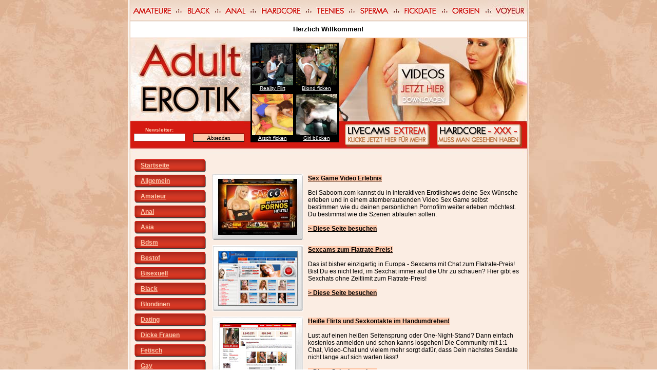

--- FILE ---
content_type: text/html; charset=utf-8
request_url: http://adultwebmaster-cash.com/
body_size: 743
content:
<!DOCTYPE html PUBLIC "-//W3C//DTD XHTML 1.0 STRICT//EN" "DTD/xhtml1-strict.dtd">
<html>
<head>
	<title></title>
		
		 <script type="text/javascript">
	 
	  window.onbeforeunload = function() {
	   document.getElementById('mainframe').src = 'about:blank';
	  };
	  
	 </script>
</head>
<frameset rows="*,1" border=0 marginheight=0px marginwidth=0px frameborder=no framespacing=0>
	<frame name="mainframe" id="mainframe" src="http://promotion.partnercash.de/wmlayouts/gsb/1/" scrolling="auto" />

<noframes>


</noframes>

</frameset>
</html>
<!-- We need to reach 512 Bytes. \o/ We need to reach 512 Bytes. \o/ We need to reach 512 Bytes. -->
<!-- We need to reach 512 Bytes. \o/ We need to reach 512 Bytes. \o/ We need to reach 512 Bytes. -->

--- FILE ---
content_type: text/html
request_url: http://promotion.partnercash.de/wmlayouts/gsb/1/
body_size: 3498
content:
<head>
<TITLE>..:: Herzlich Willkommen! ::..  gigant sexpartys bikini collegeteensbilder bikini models anal Photo Modelle heisse sexparty sexparty babes bikini housewife lesben teengirls collegeteens paar</TITLE>
<META HTTP-EQUIV="Content-Type" CONTENT="text/html; charset=iso-8859-1">
<META NAME="Title" CONTENT="bikini bitch bikini page, biker wife, blowjob movies, natursexpartys, hardcoreschlampen, erotikcollegeteens, hardcoreschlampen, bikini chicks, bikini hardcore sex, anal hompage s">
<META NAME="Revisit-After" CONTENT="3 days">
<META NAME="Keywords" CONTENT="bikini bitch bikini page, biker wife, blowjob movies, natursexpartys, hardcoreschlampen, erotikcollegeteens, hardcoreschlampen, bikini chicks, bikini hardcore sex, anal hompage s">
<META NAME="Description" CONTENT="bikini bitch bikini page, biker wife, blowjob movies, natursexpartys, hardcoreschlampen, erotikcollegeteens, hardcoreschlampen, bikini chicks, bikini hardcore sex, anal hompage s">
<meta name="distribution" content="global">
<META NAME="Abstract" CONTENT="bikini bitch bikini page, biker wife, blowjob movies, natursexpartys, hardcoreschlampen, erotikcollegeteens, hardcoreschlampen, bikini chicks, bikini hardcore sex, anal hompage s">
<META NAME="Robots" CONTENT="INDEX,FOLLOW">
<META NAME="Language" CONTENT="deutsch, de">
<META HTTP-EQUIV="expires" CONTENT="0">
<META HTTP-EQUIV="pragma" CONTENT="NO-CACHE">
<META HTTP-EQUIV="cache-control" CONTENT="NO-CACHE">
<META HTTP-EQUIV="expires" CONTENT="0">
<META NAME="page-topic" Content="Sex,Erotik,Adult">
<META NAME="page-type" Content="Information,Bild,Foto">
<META NAME="audience" Content="Erwachsene,Adult">
<meta http-equiv="Content-Type" content="text/html; charset=iso-8859-1">
<link href="bilder/style.css" rel="stylesheet" type="text/css">
</head>
<body>
<table width="780" border="0" align="center" cellpadding="0" cellspacing="0">
  <tr>
    <td width="781" height="301" align="center" background="bilder/hg_mitte.gif"><table id="Tabelle_01" width="781" height="301" border="0" cellpadding="0" cellspacing="0">
      <tr>
        <td width="98" height="40"><a href="http://www.amateurseite.com/index.php?wm=&pr=&ag=392&lg=de&py=13&sc=1&dp=1&ts=gsb" target="_blank"><img src="bilder/header_01.gif" alt="Amateur" width="98" height="40" border="0"></a></td>
        <td width="76"><a href="http://www.blackdickmonster.com/index.php?wm=&pr=&ag=388&lg=de&py=13&sc=1&dp=1&ts=gsb" target="_blank"><img src="bilder/header_02.gif" alt="Black" width="76" height="40" border="0"></a></td>
        <td colspan="2"><a href="http://www.analpornoarchiv.com/index.php?wm=&pr=&ag=352&lg=de&py=13&sc=1&dp=1&ts=gsb" target="_blank"><img src="bilder/header_03.gif" alt="Anal" width="69" height="40" border="0"></a></td>
        <td width="108"><a href="http://www.ondemandhardcore.com/index.php?wm=&pr=&ag=293&lg=de&py=13&sc=1&dp=1&ts=gsb" target="_blank"><img src="bilder/header_04.gif" alt="Hardcore" width="108" height="40" border="0"></a></td>
        <td colspan="2"><a href="http://www.teenpornflat.com/index.php?wm=&pr=&ag=363&lg=de&py=13&sc=1&dp=1&ts=gsb" target="_blank"><img src="bilder/header_05.gif" alt="Teenies" width="84" height="40" border="0"></a></td>
        <td width="87"><a href="http://www.spermadusche.com/index.php?wm=&pr=&ag=100&lg=de&py=13&sc=1&dp=1&ts=gsb" target="_blank"><img src="bilder/header_06.gif" alt="Sperma" width="87" height="40" border="0"></a></td>
        <td colspan="2"><a href="http://www.deinfickdate.com/index.php?wm=&pr=&ag=300&lg=de&py=13&sc=1&dp=1&ts=gsb" target="_blank"><img src="bilder/header_07.gif" alt="Fickdate" width="94" height="40" border="0"></a></td>
        <td width="84"><a href="http://www.extremepornovideos.com/index.php?wm=&pr=&ag=212&lg=de&py=13&sc=1&dp=1&ts=gsb" target="_blank"><img src="bilder/header_08.gif" alt="Orgien" width="84" height="40" border="0"></a></td>
        <td width="80"><a href="http://www.publicpornsluts.com/index.php?wm=&pr=&ag=335&lg=de&py=13&sc=1&dp=1&ts=gsb" target="_blank"><img src="bilder/header_09.jpg" alt="Voyeur" width="80" height="40" border="0"></a></td>
        <td width="1"><img src="bilder/spacer.gif" width="1" height="40" alt=""></td>
      </tr>
      <tr>
        <td height="33" colspan="12" align="center" background="bilder/header_10.gif" class="title">Herzlich Willkommen!</td>
        <td><img src="bilder/spacer.gif" width="1" height="33" alt=""></td>
      </tr>
      <tr>
        <td colspan="3" rowspan="2"><a href="http://www.club19.de/index.php?wm=&pr=&ag=6&lg=de&py=13&sc=1&dp=1&ts=gsb" target="_blank"><img src="bilder/header_11.jpg" alt="" width="226" height="163" border="0"></a></td>
        <td height="1" colspan="9"><img src="bilder/header_12.jpg" width="554" height="1" alt=""></td>
        <td><img src="bilder/spacer.gif" width="1" height="1" alt=""></td>
      </tr>
      <tr>
        <td colspan="3" rowspan="3" align="center" background="bilder/header_13.jpg"> <!--Partnercash ImageBlockAd Start --><SCRIPT LANGUAGE="JAVASCRIPT" SRC="http://promotion.partnercash.de/rotads/imageblockads.php?sc=32&wm=&pr=&ds=-1&format=80x80&ab=2&nrc=2&nrr=2&fontcolor=FFFFFF&fontsize=10&tbbackcolor=000000&bdwidth=0&imbdwidth=0&impadding=3&imbackcolor=000000&imbdcolor=FFFFFF&bdcolor=FFFFFF&tbpadding=0&bdstyle=solid"></SCRIPT><!--Partnercash ImageBlockAd Ende--></td>
        <td colspan="3" rowspan="2"><a href="http://www.happyvideocollection.com/index.php?wm=&pr=&ag=434&lg=de&py=13&sc=1&dp=1&ts=gsb" target="_blank"><img src="bilder/header_14.jpg" alt="Downloadmanager" width="171" height="168" border="0"></a></td>
        <td colspan="3" rowspan="2"><a href="http://www.happyvideocollection.com/index.php?wm=&pr=&ag=434&lg=de&py=13&sc=1&dp=1&ts=gsb" target="_blank"><img src="bilder/header_15.jpg" alt="Downloadmanager" width="187" height="168" border="0"></a></td>
        <td height="162"><img src="bilder/spacer.gif" width="1" height="162" alt=""></td>
      </tr>
      <tr>
        <td colspan="3" rowspan="2" align="right" background="bilder/header_16.gif"><table width="220" height="25" border="0" align="right" cellpadding="0" cellspacing="0">
          <tr>
            <td align="center" valign="middle"><span class="Stil1">Newsletter:</span></td>
            <td align="right" valign="middle"> </td>
          </tr>
          <tr>
            <form action="http://www.newsletterabo.com/mailinglist/entry.php?action=add" method="post" name="" target="_blank">
              <td align="center" valign="middle"><div>
                  <INPUT TYPE="hidden" NAME="what" VALUE="sub">
                  <INPUT TYPE="hidden" NAME="listID" VALUE="1">
                  <INPUT TYPE="hidden" NAME="wmID" VALUE="8619">
                  <INPUT NAME="email" TYPE="text" class="inputstyle">
              </div></td>
              <td align="right" valign="middle"><input name="Submit2" type="submit" class="bm" value="Absenden"></td>
            </form>
          </tr>
        </table></td>
        <td height="6"><img src="bilder/spacer.gif" width="1" height="6" alt=""></td>
      </tr>
      <tr>
        <td height="45" colspan="3"><a href="http://www.camflatrate.com/index.php?wm=&pr=&ag=193&lg=de&py=3&sc=1&dp=1&ts=gsb" target="_blank"><img src="bilder/header_17.gif" alt="Livecams" width="171" height="45" border="0"></a></td>
        <td colspan="3"><a href="http://www.maximumperversumcollection.com/index.php?wm=&pr=&ag=438&lg=de&py=13&sc=1&dp=1&ts=gsb" target="_blank"><img src="bilder/header_18.gif" alt="Hardcore" width="187" height="45" border="0"></a></td>
        <td><img src="bilder/spacer.gif" width="1" height="45" alt=""></td>
      </tr>
      <tr>
        <td height="13" colspan="12"><img src="bilder/header_19.jpg" width="780" height="13" alt=""></td>
        <td><img src="bilder/spacer.gif" width="1" height="13" alt=""></td>
      </tr>
      <tr>
        <td height="1"><img src="bilder/spacer.gif" width="98" height="1" alt=""></td>
        <td><img src="bilder/spacer.gif" width="76" height="1" alt=""></td>
        <td width="52"><img src="bilder/spacer.gif" width="52" height="1" alt=""></td>
        <td width="17"><img src="bilder/spacer.gif" width="17" height="1" alt=""></td>
        <td><img src="bilder/spacer.gif" width="108" height="1" alt=""></td>
        <td width="71"><img src="bilder/spacer.gif" width="71" height="1" alt=""></td>
        <td width="13"><img src="bilder/spacer.gif" width="13" height="1" alt=""></td>
        <td><img src="bilder/spacer.gif" width="87" height="1" alt=""></td>
        <td width="71"><img src="bilder/spacer.gif" width="71" height="1" alt=""></td>
        <td width="23"><img src="bilder/spacer.gif" width="23" height="1" alt=""></td>
        <td><img src="bilder/spacer.gif" width="84" height="1" alt=""></td>
        <td><img src="bilder/spacer.gif" width="80" height="1" alt=""></td>
        <td></td>
      </tr>
    </table></td>
  </tr>
  <tr>
    <td width="781" align="center" valign="top" background="bilder/hg_mitte.gif"><table width="770"  border="0" align="center" cellpadding="1" cellspacing="1">
      <tr>
        <td width="99%" align="left" style="padding-left:0px" name="blowjob gallery lesben girl lesben teen fucking naked sexpartys sexparty brust jung sexparty bikini jobs blowjob privat teen blowjob lesben teen pic"><table class='maintable' name='maintable' width='100%'><script type="text/javascript" src="http://www.naguck.com/swfobject.js"></script><tr name='mainrow' class='mainrow'><td name='mainmenutd' class='mainmenutd' valign='top'><table name='menutable' class='menutable'><tr name='menurow' class='menurow'><td name='menutd' class='menutd'><a href='index.php?wm=&pr=&domaintitle=' class='menu'>Startseite</a></td></tr><tr name='menurow' class='menurow'><td name='menutd' class='menutd'><a href='allgemein.php?wm=&pr=&domaintitle=' class='menu'>Allgemein</a></td></tr><tr name='menurow' class='menurow'><td name='menutd' class='menutd'><a href='amateur.php?wm=&pr=&domaintitle=' class='menu'>Amateur</a></td></tr><tr name='menurow' class='menurow'><td name='menutd' class='menutd'><a href='anal.php?wm=&pr=&domaintitle=' class='menu'>Anal</a></td></tr><tr name='menurow' class='menurow'><td name='menutd' class='menutd'><a href='asia.php?wm=&pr=&domaintitle=' class='menu'>Asia</a></td></tr><tr name='menurow' class='menurow'><td name='menutd' class='menutd'><a href='bdsm.php?wm=&pr=&domaintitle=' class='menu'>Bdsm</a></td></tr><tr name='menurow' class='menurow'><td name='menutd' class='menutd'><a href='bestof.php?wm=&pr=&domaintitle=' class='menu'>Bestof</a></td></tr><tr name='menurow' class='menurow'><td name='menutd' class='menutd'><a href='bisexuell.php?wm=&pr=&domaintitle=' class='menu'>Bisexuell</a></td></tr><tr name='menurow' class='menurow'><td name='menutd' class='menutd'><a href='black.php?wm=&pr=&domaintitle=' class='menu'>Black</a></td></tr><tr name='menurow' class='menurow'><td name='menutd' class='menutd'><a href='blondinen.php?wm=&pr=&domaintitle=' class='menu'>Blondinen</a></td></tr><tr name='menurow' class='menurow'><td name='menutd' class='menutd'><a href='dating.php?wm=&pr=&domaintitle=' class='menu'>Dating</a></td></tr><tr name='menurow' class='menurow'><td name='menutd' class='menutd'><a href='dickefrauen.php?wm=&pr=&domaintitle=' class='menu'>Dicke Frauen</a></td></tr><tr name='menurow' class='menurow'><td name='menutd' class='menutd'><a href='fetisch.php?wm=&pr=&domaintitle=' class='menu'>Fetisch</a></td></tr><tr name='menurow' class='menurow'><td name='menutd' class='menutd'><a href='gay.php?wm=&pr=&domaintitle=' class='menu'>Gay</a></td></tr><tr name='menurow' class='menurow'><td name='menutd' class='menutd'><a href='girls.php?wm=&pr=&domaintitle=' class='menu'>Girls</a></td></tr><tr name='menurow' class='menurow'><td name='menutd' class='menutd'><a href='glamour.php?wm=&pr=&domaintitle=' class='menu'>Glamour</a></td></tr><tr name='menurow' class='menurow'><td name='menutd' class='menutd'><a href='handjob.php?wm=&pr=&domaintitle=' class='menu'>Handjob</a></td></tr><tr name='menurow' class='menurow'><td name='menutd' class='menutd'><a href='hardcore.php?wm=&pr=&domaintitle=' class='menu'>Hardcore</a></td></tr><tr name='menurow' class='menurow'><td name='menutd' class='menutd'><a href='interracial.php?wm=&pr=&domaintitle=' class='menu'>Interracial</a></td></tr><tr name='menurow' class='menurow'><td name='menutd' class='menutd'><a href='lesben.php?wm=&pr=&domaintitle=' class='menu'>Lesben</a></td></tr><tr name='menurow' class='menurow'><td name='menutd' class='menutd'><a href='livecams.php?wm=&pr=&domaintitle=' class='menu'>Livecams</a></td></tr><tr name='menurow' class='menurow'><td name='menutd' class='menutd'><a href='manga.php?wm=&pr=&domaintitle=' class='menu'>Manga</a></td></tr><tr name='menurow' class='menurow'><td name='menutd' class='menutd'><a href='oldies.php?wm=&pr=&domaintitle=' class='menu'>Oldies</a></td></tr><tr name='menurow' class='menurow'><td name='menutd' class='menutd'><a href='orgien.php?wm=&pr=&domaintitle=' class='menu'>Orgien</a></td></tr><tr name='menurow' class='menurow'><td name='menutd' class='menutd'><a href='pissing.php?wm=&pr=&domaintitle=' class='menu'>Pissing</a></td></tr><tr name='menurow' class='menurow'><td name='menutd' class='menutd'><a href='pornstars.php?wm=&pr=&domaintitle=' class='menu'>Pornstars</a></td></tr><tr name='menurow' class='menurow'><td name='menutd' class='menutd'><a href='reality.php?wm=&pr=&domaintitle=' class='menu'>Reality</a></td></tr><tr name='menurow' class='menurow'><td name='menutd' class='menutd'><a href='reporte.php?wm=&pr=&domaintitle=' class='menu'>Reporte</a></td></tr><tr name='menurow' class='menurow'><td name='menutd' class='menutd'><a href='schwanger.php?wm=&pr=&domaintitle=' class='menu'>Schwanger</a></td></tr><tr name='menurow' class='menurow'><td name='menutd' class='menutd'><a href='sexkontakte.php?wm=&pr=&domaintitle=' class='menu'>Sexkontakte</a></td></tr><tr name='menurow' class='menurow'><td name='menutd' class='menutd'><a href='sexspielzeug.php?wm=&pr=&domaintitle=' class='menu'>Sexspielzeug</a></td></tr><tr name='menurow' class='menurow'><td name='menutd' class='menutd'><a href='sperma.php?wm=&pr=&domaintitle=' class='menu'>Sperma</a></td></tr><tr name='menurow' class='menurow'><td name='menutd' class='menutd'><a href='teen.php?wm=&pr=&domaintitle=' class='menu'>Teen</a></td></tr><tr name='menurow' class='menurow'><td name='menutd' class='menutd'><a href='titten.php?wm=&pr=&domaintitle=' class='menu'>Titten</a></td></tr><tr name='menurow' class='menurow'><td name='menutd' class='menutd'><a href='transen.php?wm=&pr=&domaintitle=' class='menu'>Transen</a></td></tr><tr name='menurow' class='menurow'><td name='menutd' class='menutd'><a href='voyeur.php?wm=&pr=&domaintitle=' class='menu'>Voyeur</a></td></tr><tr name='menurow' class='menurow'><td name='menutd' class='menutd'><a href='webmaster.php?wm=&pr=&domaintitle=' class='menu'>Webmaster</a></td></tr><tr name='menurow' class='menurow'><td name='menutd' class='menutd'><a href='impressum.php?wm=&pr=&domaintitle=' class='menu'>Impressum</a></td></tr></table></td><td name='mainsitetd' class='mainsitetd' valign='top'><div class='starttext'></div><br><script src='http://promotion.partnercash.de/top10.php?wm=&ppc=&pr=&dc=1'></script></td></tr></table></td>
      </tr>
    </table></td>
  </tr>
  <tr>
    <td width="781" height="200" align="center" background="bilder/hg_mitte.gif"><table id="Tabelle_01" width="781" height="100%" border="0" cellpadding="0" cellspacing="0">
      <tr>
        <td width="781" height="46"><img src="bilder/footer_01.gif" width="781" height="46" alt=""></td>
      </tr>
      <tr>
        <td align="center" background="bilder/footer_02.gif"><table width="750" height="160" border="0" align="center" cellpadding="0" cellspacing="0">
          <tr>
            <td align="center"><table width="99%"  border="0" cellspacing="0" cellpadding="0">
                <tr>
                  <td align="center" valign="middle"></td>
                </tr>
            </table></td>
          </tr>
          <tr>
            <td align="center"><table width="99%"  border="0" cellspacing="0" cellpadding="0">
                <tr>
                  <td align="center" class="keywords"></td>
                </tr>
              </table>
                <table width="600"  border="0" align="center" cellpadding="1" cellspacing="1">
                  <tr>
                    <td class="keywords"><div align="center"><a href='http://www.realityerotikpass.com?wm=&dp=1&lg=de&pr=&ag=289&ts=gsbexkey' target='_blank' class='keywordlink'>anal fotoalbum
</a>&nbsp;&nbsp;<a href='http://www.diemuttermeinerfreundin.com?wm=&dp=1&lg=de&pr=&ag=448&ts=gsbexkey' target='_blank' class='keywordlink'>jung sexparty 
</a>&nbsp;&nbsp;<a href='http://www.bootfick.com?wm=&dp=1&lg=de&pr=&ag=167&ts=gsbexkey' target='_blank' class='keywordlink'>bikini wives 
</a>&nbsp;&nbsp;<a href='http://www.fickauto.com?wm=&dp=1&lg=de&pr=&ag=148&ts=gsbexkey' target='_blank' class='keywordlink'>bikerexpics 
</a>&nbsp;&nbsp;<a href='http://www.gangbangkamera.com?wm=&dp=1&lg=de&pr=&ag=189&ts=gsbexkey' target='_blank' class='keywordlink'>collegeteens pic 
</a>&nbsp;&nbsp;<a href='http://www.diemuttermeinerfreundin.com?wm=&dp=1&lg=de&pr=&ag=448&ts=gsbexkey' target='_blank' class='keywordlink'>hotcollegeteens 
</a>&nbsp;&nbsp;<a href='http://www.arschgeweihficker.com?wm=&dp=1&lg=de&pr=&ag=452&ts=gsbexkey' target='_blank' class='keywordlink'>erotic sexparty
</a>&nbsp;&nbsp;<a href='http://www.hurenjagd.com?wm=&dp=1&lg=de&pr=&ag=210&ts=gsbexkey' target='_blank' class='keywordlink'>collegeteens girls
</a>&nbsp;&nbsp;<a href='http://www.collegeteenys.com?wm=&dp=1&lg=de&pr=&ag=204&ts=gsbexkey' target='_blank' class='keywordlink'>reality brandheiss
</a>&nbsp;&nbsp;<a href='http://www.extremfacials.com?wm=&dp=1&lg=de&pr=&ag=187&ts=gsbexkey' target='_blank' class='keywordlink'>anal nutten 
</a>&nbsp;&nbsp;<a href='http://www.maschinensex.net?wm=&dp=1&lg=de&pr=&ag=239&ts=gsbexkey' target='_blank' class='keywordlink'>sexparty bonn
</a>&nbsp;&nbsp;<a href='http://www.diemuttermeinerfreundin.com?wm=&dp=1&lg=de&pr=&ag=448&ts=gsbexkey' target='_blank' class='keywordlink'>lesben piercing 
</a>&nbsp;&nbsp;<a href='http://www.geileraltermann.com?wm=&dp=1&lg=de&pr=&ag=207&ts=gsbexkey' target='_blank' class='keywordlink'>bikini movie
</a>&nbsp;&nbsp;<a href='http://www.mutterjagd.com?wm=&dp=1&lg=de&pr=&ag=174&ts=gsbexkey' target='_blank' class='keywordlink'>anal schlampen
</a>&nbsp;&nbsp;<a href='http://www.bikinischlampen.com?wm=&dp=1&lg=de&pr=&ag=211&ts=gsbexkey' target='_blank' class='keywordlink'>lesben kuessen 
</a>&nbsp;&nbsp;<a href='http://www.hurenjagd.com?wm=&dp=1&lg=de&pr=&ag=210&ts=gsbexkey' target='_blank' class='keywordlink'>collegeteens nudists pics 
</a>&nbsp;&nbsp;<br><a href='http://www.mutterjagd.com?wm=&dp=1&lg=de&pr=&ag=174&ts=gsbexkey' target='_blank' class='keywordlink'>lesben Anal Teen 
</a>&nbsp;&nbsp;<a href='http://www.arschgeweihficker.com?wm=&dp=1&lg=de&pr=&ag=452&ts=gsbexkey' target='_blank' class='keywordlink'>lesben couples 
</a>&nbsp;&nbsp;<a href='http://www.realityerotikpass.com?wm=&dp=1&lg=de&pr=&ag=289&ts=gsbexkey' target='_blank' class='keywordlink'>bikini chick
</a>&nbsp;&nbsp;<a href='http://www.bikerschlampen.com?wm=&dp=1&lg=de&pr=&ag=209&ts=gsbexkey' target='_blank' class='keywordlink'>biker tits 
</a>&nbsp;&nbsp;</div></td>
                  </tr>
              </table></td>
          </tr>
          <tr>
            <td align="center"><table width="600"  border="0" align="center" cellpadding="1" cellspacing="1">
                <tr>
                  <td class="keywords"><div align="center"><a href="http://www.partnercash.de/?ref=" target="_blank">Adultwebmaster Informationen</a></div></td>
                </tr>
            </table></td>
          </tr>
        </table>
          <table width="300"  border="0" cellspacing="1" cellpadding="1">
            <tr>
              <td class="link001"><div align="center"><a href="http://www.partnercash.com" target="_blank" class="Stil9">Adultwebmaster Programm</a></div></td>
            </tr>
          </table>
          <!--Partnercash Banner Code Start --><script language="JavaScript" type="text/javascript" src="http://promotion.partnercash.de/cgi-bin/xchange/xchange.cgi?id=322&wm=&bt=1&grid=1&caid=32&lg=auto&gid=1&pr=&ts=gsbrot"></script> <noscript> <a href="http://promotion.partnercash.de/cgi-bin/xchange/clicknj.cgi?id=322&wm=&bt=1&grid=1&caid=32&lg=auto&gid=1&pr=&ts=gsbrot"> <img src="http://promotion.partnercash.de/cgi-bin/xchange/xchangenj.cgi?id=322&wm=&bt=1&grid=1&caid=32&lg=auto&gid=1&pr=&ts=gsbrot" border="0"> </a> </noscript><!--Partnercash Code Ende --></td>
      </tr>
    </table></td>
  </tr>
</table>
</body>
</html>


--- FILE ---
content_type: text/html
request_url: http://promotion.partnercash.de/rotads/imageblockads.php?sc=32&wm=&pr=&ds=-1&format=80x80&ab=2&nrc=2&nrr=2&fontcolor=FFFFFF&fontsize=10&tbbackcolor=000000&bdwidth=0&imbdwidth=0&impadding=3&imbackcolor=000000&imbdcolor=FFFFFF&bdcolor=FFFFFF&tbpadding=0&bdstyle=solid
body_size: 1119
content:
function showpromotion6972657be7780(id) {
            
    document.write ('<div style="display:block;"> <table cellpadding="0" cellspacing="0" style="border-width:0; border-style:solid; border-color:#FFFFFF; background-color:#000000;"><tr><td align="center" style="display: inline-block; width:50%; background-color:#000000; padding:3px; -webkit-box-sizing: border-box; -moz-box-sizing: border-box; -ms-box-sizing: border-box; box-sizing: border-box;"><a href="https://promotion.partnercash.com/blog/xview.php?datax=c2M9MzImZG89MTgyJmRzPTI4OSZwcj0mdHM9aW1hZ2VibG9ja2FkJndtPSZ0c2Q9JnBybT0mcHJkPSZwZz0xJnBjPTEmYWI9MiZ1cmw9aHR0cDovL3d3dy5yZWFsaXR5ZXJvdGlrcGFzcy5jb20vP2FnOnh4OjI4OSZtZl9pZD01MDk5ODY=" target="_blank" style="color:transparent; border:0; display:block;"><img style="max-width:100%" src="http://cdn2.promotion.partnercash.com/imageads/2/32/80x80/153.jpg" style="border-color:#FFFFFF; border-width:0;"></a><a href="https://promotion.partnercash.com/blog/xview.php?datax=c2M9MzImZG89MTgyJmRzPTI4OSZwcj0mdHM9aW1hZ2VibG9ja2FkJndtPSZ0c2Q9JnBybT0mcHJkPSZwZz0xJnBjPTEmYWI9MiZ1cmw9aHR0cDovL3d3dy5yZWFsaXR5ZXJvdGlrcGFzcy5jb20vP2FnOnh4OjI4OSZtZl9pZD01MDk5ODY=" target="_blank" style="display: block; white-space: nowrap; overflow: hidden; text-overflow: ellipsis; color:#FFFFFF; font-family:Arial, Helvetica, sans-serif; font-size:10px; -ms-word-break: break-all; word-break: break-all; word-break: break-all; ">Reality Flirt</a></td><td align="center" style="display: inline-block; width:50%; background-color:#000000; padding:3px; -webkit-box-sizing: border-box; -moz-box-sizing: border-box; -ms-box-sizing: border-box; box-sizing: border-box;"><a href="https://promotion.partnercash.com/blog/xview.php?datax=c2M9MzImZG89MzczJmRzPTQ5OSZwcj0mdHM9aW1hZ2VibG9ja2FkJndtPSZ0c2Q9JnBybT0mcHJkPSZwZz0xJnBjPTEmYWI9MiZ1cmw9aHR0cDovL3d3dy5jaGF0ZnVja2VyLmNvbS8/YWc6eHg6NDk5Jm1mX2lkPTUxMzQ4NQ==" target="_blank" style="color:transparent; border:0; display:block;"><img style="max-width:100%" src="http://cdn2.promotion.partnercash.com/imageads/2/32/80x80/054.jpg" style="border-color:#FFFFFF; border-width:0;"></a><a href="https://promotion.partnercash.com/blog/xview.php?datax=c2M9MzImZG89MzczJmRzPTQ5OSZwcj0mdHM9aW1hZ2VibG9ja2FkJndtPSZ0c2Q9JnBybT0mcHJkPSZwZz0xJnBjPTEmYWI9MiZ1cmw9aHR0cDovL3d3dy5jaGF0ZnVja2VyLmNvbS8/YWc6eHg6NDk5Jm1mX2lkPTUxMzQ4NQ==" target="_blank" style="display: block; white-space: nowrap; overflow: hidden; text-overflow: ellipsis; color:#FFFFFF; font-family:Arial, Helvetica, sans-serif; font-size:10px; -ms-word-break: break-all; word-break: break-all; word-break: break-all; ">Blond ficken</a></td></tr><tr><td align="center" style="display: inline-block; width:50%; background-color:#000000; padding:3px; -webkit-box-sizing: border-box; -moz-box-sizing: border-box; -ms-box-sizing: border-box; box-sizing: border-box;"><a href="https://promotion.partnercash.com/feed/xview.php?datax=c2M9MzImZG89MTQyJmRzPTIwNyZwcj0mdHM9aW1hZ2VibG9ja2FkJndtPSZ0c2Q9JnBybT0mcHJkPSZwZz0xJnBjPTEmYWI9MiZ1cmw9aHR0cDovL3d3dy5nZWlsZXJhbHRlcm1hbm4uY29tLz9hZzp4eDoyMDcmbWZfaWQ9Mzk1MDM2NA==" target="_blank" style="color:transparent; border:0; display:block;"><img style="max-width:100%" src="http://cdn2.promotion.partnercash.com/medium/22/2/21986/2/32/alldomain/alldesign/80x80/reality_1.gif" style="border-color:#FFFFFF; border-width:0;"></a><a href="https://promotion.partnercash.com/feed/xview.php?datax=c2M9MzImZG89MTQyJmRzPTIwNyZwcj0mdHM9aW1hZ2VibG9ja2FkJndtPSZ0c2Q9JnBybT0mcHJkPSZwZz0xJnBjPTEmYWI9MiZ1cmw9aHR0cDovL3d3dy5nZWlsZXJhbHRlcm1hbm4uY29tLz9hZzp4eDoyMDcmbWZfaWQ9Mzk1MDM2NA==" target="_blank" style="display: block; white-space: nowrap; overflow: hidden; text-overflow: ellipsis; color:#FFFFFF; font-family:Arial, Helvetica, sans-serif; font-size:10px; -ms-word-break: break-all; word-break: break-all; word-break: break-all; ">Arsch ficken</a></td><td align="center" style="display: inline-block; width:50%; background-color:#000000; padding:3px; -webkit-box-sizing: border-box; -moz-box-sizing: border-box; -ms-box-sizing: border-box; box-sizing: border-box;"><a href="https://promotion.partnercash.com/blog/xview.php?datax=c2M9MzImZG89MTUwJmRzPTIxNiZwcj0mdHM9aW1hZ2VibG9ja2FkJndtPSZ0c2Q9JnBybT0mcHJkPSZwZz0xJnBjPTEmYWI9MiZ1cmw9aHR0cDovL3d3dy5leHRyZW1yZWFsaXR5LmNvbS8/YWc6eHg6MjE2Jm1mX2lkPTUxMzQwMw==" target="_blank" style="color:transparent; border:0; display:block;"><img style="max-width:100%" src="http://cdn1.promotion.partnercash.com/imageads/2/32/80x80/136.jpg" style="border-color:#FFFFFF; border-width:0;"></a><a href="https://promotion.partnercash.com/blog/xview.php?datax=c2M9MzImZG89MTUwJmRzPTIxNiZwcj0mdHM9aW1hZ2VibG9ja2FkJndtPSZ0c2Q9JnBybT0mcHJkPSZwZz0xJnBjPTEmYWI9MiZ1cmw9aHR0cDovL3d3dy5leHRyZW1yZWFsaXR5LmNvbS8/YWc6eHg6MjE2Jm1mX2lkPTUxMzQwMw==" target="_blank" style="display: block; white-space: nowrap; overflow: hidden; text-overflow: ellipsis; color:#FFFFFF; font-family:Arial, Helvetica, sans-serif; font-size:10px; -ms-word-break: break-all; word-break: break-all; word-break: break-all; ">Girl bücken</a></td></tr></table> </div>');        
    
    if (document.getElementById("maxolutionAdDivpromotion6972657be77ba")) {
            
        document.getElementById("maxolutionAdDivpromotion6972657be77ba").style.width = "166px";
        document.getElementById("maxolutionAdDivpromotion6972657be77ba").style.height = "186px";
        
        initpromotion6972657be782a();	
    }
}
function initpromotion6972657be77f2() {
    if (0 == 0) {

        showpromotion6972657be7780();
    }
    else {
        if (1 == 1) {
            showpromotion6972657be7780();
        }
    }
}
initpromotion6972657be77f2();

--- FILE ---
content_type: text/html
request_url: http://promotion.partnercash.de/top10.php?wm=&ppc=&pr=&dc=1
body_size: 1782
content:
document.writeln('<table class="sitetable"><tr class="siterow"><td class="maintd"><a href="http://www.saboom.com?ag=635&wm=&dp=1&pr=&ts=gsbtop10" target="_blank" class="link"><img src="http://promotion.partnercash.de/globalsitebuilder/previewbilder/saboom_1.jpg" border=0 class="prevpic"></a></td><td class="description" valign="top"><a href="http://www.saboom.com?ag=635&wm=&dp=1&pr=&ts=gsbtop10" class="shortdescurl" target="_blank">Sex Game Video Erlebnis</a><br><br>Bei Saboom.com kannst du in interaktiven Erotikshows deine Sex W&uuml;nsche erleben und in einem atemberaubenden Video Sex Game selbst bestimmen wie du deinen pers&ouml;nlichen Pornofilm weiter erleben m&ouml;chtest. Du bestimmst wie die Szenen ablaufen sollen.<br><br><a href="http://www.saboom.com?ag=635&wm=&dp=1&pr=&ts=gsbtop10" class="descurl" target="_blank">> Diese Seite besuchen</a></td></tr><tr class="siterow"><td class="maintd"><a href="http://www.camflatrate.com?ag=179&wm=&dp=1&pr=&ts=gsbtop10" target="_blank" class="link"><img src="http://promotion.partnercash.de/globalsitebuilder/previewbilder/camflatrate_1.jpg" border=0 class="prevpic"></a></td><td class="description" valign="top"><a href="http://www.camflatrate.com?ag=179&wm=&dp=1&pr=&ts=gsbtop10" class="shortdescurl" target="_blank">Sexcams zum Flatrate Preis!</a><br><br>Das ist bisher einzigartig in Europa - Sexcams mit Chat zum Flatrate-Preis! Bist Du es nicht leid, im Sexchat immer auf die Uhr zu schauen? Hier gibt es Sexchats ohne Zeitlimit zum Flatrate-Preis!<br><br><a href="http://www.camflatrate.com?ag=179&wm=&dp=1&pr=&ts=gsbtop10" class="descurl" target="_blank">> Diese Seite besuchen</a></td></tr><tr class="siterow"><td class="maintd"><a href="http://www.sexkiste.com?ag=382&wm=&dp=1&pr=&ts=gsbtop10" target="_blank" class="link"><img src="http://promotion.partnercash.de/globalsitebuilder/previewbilder/sexkiste_1.jpg" border=0 class="prevpic"></a></td><td class="description" valign="top"><a href="http://www.sexkiste.com?ag=382&wm=&dp=1&pr=&ts=gsbtop10" class="shortdescurl" target="_blank">Hei&szlig;e Flirts und Sexkontakte im Handumdrehen!</a><br><br>Lust auf einen hei&szlig;en Seitensprung oder One-Night-Stand? Dann einfach kostenlos anmelden und schon kanns losgehen! Die Community mit 1:1 Chat, Video-Chat und vielem mehr sorgt daf&uuml;r, dass Dein n&auml;chstes Sexdate nicht lange auf sich warten l&auml;sst!<br><br><a href="http://www.sexkiste.com?ag=382&wm=&dp=1&pr=&ts=gsbtop10" class="descurl" target="_blank">> Diese Seite besuchen</a></td></tr><tr class="siterow"><td class="maintd"><a href="http://www.okm.com?ag=547&wm=&dp=1&pr=&ts=gsbtop10" target="_blank" class="link"><img src="http://promotion.partnercash.de/globalsitebuilder/previewbilder/okm_1.jpg" border=0 class="prevpic"></a></td><td class="description" valign="top"><a href="http://www.okm.com?ag=547&wm=&dp=1&pr=&ts=gsbtop10" class="shortdescurl" target="_blank">&Ouml;KM Portal jetzt online</a><br><br>&Ouml;KM geht mit der Zeit und bietet seinen Lesern ab sofort alle bekannten Inhalte auch online an. Aber nicht nur das! Erotikinteressierte finden neben einer riesigen Datenbank voller Hardcore Videos und Bildergalerien jetzt noch mehr hei&szlig;e Stories und spann<br><br><a href="http://www.okm.com?ag=547&wm=&dp=1&pr=&ts=gsbtop10" class="descurl" target="_blank">> Diese Seite besuchen</a></td></tr><tr class="siterow"><td class="maintd"><a href="http://www.amateurseite.com?ag=431&wm=&dp=1&pr=&ts=gsbtop10" target="_blank" class="link"><img src="http://promotion.partnercash.de/globalsitebuilder/previewbilder/amateurseite_1.jpg" border=0 class="prevpic"></a></td><td class="description" valign="top"><a href="http://www.amateurseite.com?ag=431&wm=&dp=1&pr=&ts=gsbtop10" class="shortdescurl" target="_blank">Echte Amateure zeigen alles</a><br><br>Lust, die geile Figur deiner Nachbarin einmal vollkommen nackt zu genie&szlig;en? Kein Problem - bei uns zeigen die Amateure von Nebenan wirklich alles! Auf Bildern und Videos geht es hei&szlig; ab und noch eine Spur realer wird es mit Livechats, Livecams und sogar T<br><br><a href="http://www.amateurseite.com?ag=431&wm=&dp=1&pr=&ts=gsbtop10" class="descurl" target="_blank">> Diese Seite besuchen</a></td></tr><tr class="siterow"><td class="maintd"><a href="http://www.milf-friend.com?ag=584&wm=&dp=1&pr=&ts=gsbtop10" target="_blank" class="link"><img src="http://promotion.partnercash.de/globalsitebuilder/previewbilder/milf-friend_1.jpg" border=0 class="prevpic"></a></td><td class="description" valign="top"><a href="http://www.milf-friend.com?ag=584&wm=&dp=1&pr=&ts=gsbtop10" class="shortdescurl" target="_blank">Hei&szlig;e Flirts und Sexkontakte im Handumdrehen!</a><br><br>Lust auf einen hei&szlig;en Seitensprung oder One-Night-Stand? Dann einfach kostenlos anmelden und schon kanns losgehen! Die Community mit 1:1 Chat, Video-Chat und vielem mehr sorgt daf&uuml;r, dass Dein n&auml;chstes Sexdate nicht lange auf sich warten l&auml;sst!<br><br><a href="http://www.milf-friend.com?ag=584&wm=&dp=1&pr=&ts=gsbtop10" class="descurl" target="_blank">> Diese Seite besuchen</a></td></tr><tr class="siterow"><td class="maintd"><a href="http://www.parkplatzkartei.com?ag=631&wm=&dp=1&pr=&ts=gsbtop10" target="_blank" class="link"><img src="http://promotion.partnercash.de/globalsitebuilder/previewbilder/parkplatzkartei_1.jpg" border=0 class="prevpic"></a></td><td class="description" valign="top"><a href="http://www.parkplatzkartei.com?ag=631&wm=&dp=1&pr=&ts=gsbtop10" class="shortdescurl" target="_blank">Das andere Sexerlebnis</a><br><br>Sie sind auch von Deiner Umgebung und wollen Sexkontakt am Rastplatz. Diese Frauen und M&auml;nner wollen das andere Erlebnis genie&szlig;en. Es f&auml;llt Ihnen spontan ein, ficken zu wollen und warten am Rastplatz nur noch darauf Dich kennen zu lernen. Dort findest Du<br><br><a href="http://www.parkplatzkartei.com?ag=631&wm=&dp=1&pr=&ts=gsbtop10" class="descurl" target="_blank">> Diese Seite besuchen</a></td></tr><tr class="siterow"><td class="maintd"><a href="http://www.transendating.com?ag=592&wm=&dp=1&pr=&ts=gsbtop10" target="_blank" class="link"><img src="http://promotion.partnercash.de/globalsitebuilder/previewbilder/transendating_1.jpg" border=0 class="prevpic"></a></td><td class="description" valign="top"><a href="http://www.transendating.com?ag=592&wm=&dp=1&pr=&ts=gsbtop10" class="shortdescurl" target="_blank">Hei&szlig;e Flirts und Sexkontakte im Handumdrehen!</a><br><br>Lust auf einen hei&szlig;en Seitensprung oder One-Night-Stand? Dann einfach kostenlos anmelden und schon kanns losgehen! Die Community mit 1:1 Chat, Video-Chat und vielem mehr sorgt daf&uuml;r, dass Dein n&auml;chstes Sexdate nicht lange auf sich warten l&auml;sst!<br><br><a href="http://www.transendating.com?ag=592&wm=&dp=1&pr=&ts=gsbtop10" class="descurl" target="_blank">> Diese Seite besuchen</a></td></tr><tr class="siterow"><td class="maintd"><a href="http://www.rotlichtkartei.com?ag=468&wm=&dp=1&pr=&ts=gsbtop10" target="_blank" class="link"><img src="http://promotion.partnercash.de/globalsitebuilder/previewbilder/rotlichtkartei_1.jpg" border=0 class="prevpic"></a></td><td class="description" valign="top"><a href="http://www.rotlichtkartei.com?ag=468&wm=&dp=1&pr=&ts=gsbtop10" class="shortdescurl" target="_blank">Dein Bordell-F&uuml;hrer!</a><br><br>Lust auf ein erotisches Abenteuer? In unserer gro&szlig;en Community findest du die richtigen Kontakte dazu. Suche online nach Huren aus deiner Umgebung, nutze Rabatte und erlebe, wovon du sonst nur getr&auml;umt hast!<br><br><a href="http://www.rotlichtkartei.com?ag=468&wm=&dp=1&pr=&ts=gsbtop10" class="descurl" target="_blank">> Diese Seite besuchen</a></td></tr><tr class="siterow"><td class="maintd"><a href="http://www.oldiedate.com?ag=563&wm=&dp=1&pr=&ts=gsbtop10" target="_blank" class="link"><img src="http://promotion.partnercash.de/globalsitebuilder/previewbilder/oldiedate_1.jpg" border=0 class="prevpic"></a></td><td class="description" valign="top"><a href="http://www.oldiedate.com?ag=563&wm=&dp=1&pr=&ts=gsbtop10" class="shortdescurl" target="_blank">Reife Frauen im zweiten Fr&uuml;hling</a><br><br>Alter sch&uuml;tzt vor Geilheit nicht - und genau das beweisen Dir diese Geilen Frauen und Omis jeden Tag aufs Neue! Sie halten nichts davon wenn sie sich einfach zur&uuml;cklehenen sollen denn sie wollen es noch einmal richtig krachen lassen in ihrem Leben!<br><br><a href="http://www.oldiedate.com?ag=563&wm=&dp=1&pr=&ts=gsbtop10" class="descurl" target="_blank">> Diese Seite besuchen</a></td></tr></table>');

--- FILE ---
content_type: text/html
request_url: http://promotion.partnercash.de/cgi-bin/xchange/xchange.cgi?id=322&wm=&bt=1&grid=1&caid=32&lg=auto&gid=1&pr=&ts=gsbrot
body_size: 230
content:
document.write('<a href="https://promotion.partnercash.com/cgi-bin/xchange/click.cgi?id=322&wm=&bt=1&grid=1&caid=32&lg=auto&gid=1&pr=&ts=gsbrot&bid=27&ag=458" target="_blank"><img src="http://www.realeorgasmen.com/banner/468x60/de/dv1_1.gif" width=468 height=60 border=0></a>');

--- FILE ---
content_type: text/css
request_url: http://promotion.partnercash.de/wmlayouts/gsb/1/bilder/style.css
body_size: 1106
content:
body,td,th {
	font-family: Verdana, Arial, Helvetica, sans-serif;
	font-size: 12px;
	color: #000000;
}
body {
	margin-left: 0px;
	margin-top: 0px;
	margin-right: 0px;
	margin-bottom: 0px;
	background-image: url(hg_aussen.jpg);
}
a:link {
	color: #666666;
}
a:visited {
	color: #666666;
}
a:hover {
	color: #000000;
}
a:active {
	color: #000000;
}
.bm {background-color: #fecaad;
	border: 1px outset #000000;
	color: #000000;
	font-size: 11px;
	font-family: Tahoma;
	width:100px;
}
.inputstyle {font-size: 10px;
	color: #000000;
	border: 1px outset #acacac;
	width:100px;
}
.Stil1 {
	font-size: 10px;
	font-weight: bold;
	color: #fecaad;
}
.title {
	font-size: 13px;
	color: #000000;
	font-weight: bold;
	font-family: Verdana, Arial, Helvetica, sans-serif;
}
.descurl {font-size: 13px; font-weight: bolder; text-decoration: none; color: #216974; font-family:Arial, Helvetica, sans-serif; }
.border1 {border: 1px solid #370109; background-color:#6f0823; color:#e0cb85; padding:0px; font-size:16px; text-decoration:none; font-weight:bold;}

TD.link001				{
	font-size: 12px;
	font-weight: normal;
	text-decoration: none;
	color: #d51a11;
	padding:6px;
}	
TD.link001 A:link 		{	font-size: 12px;	font-weight: normal;	text-decoration: underline;	color: #d51a11;	}
TD.link001 A:active 	{	font-size: 12px;	font-weight: normal;	text-decoration: underline;	color: #d51a11;	}
TD.link001 A:visited 	{	font-size: 12px;	font-weight: normal;	text-decoration: underline;	color: #d51a11;	}
TD.link001 A:hover 		{	font-size: 12px;	font-weight: normal;	text-decoration: underline;	color: #d51a11;	}

TD.keywords				{	font-size: 12px;	font-weight: normal;	text-decoration: none;	color: #fecaad;	font-family:Arial, Helvetica, sans-serif; padding:6px;}
TD.keywords A:link 		{	font-size: 12px;	font-weight: normal;	text-decoration: underline;	color: #fecaad;	font-family:Arial, Helvetica, sans-serif;}
TD.keywords A:active 	{	font-size: 12px;	font-weight: normal;	text-decoration: underline;	color: #fecaad;	font-family:Arial, Helvetica, sans-serif;}
TD.keywords A:visited 	{	font-size: 12px;	font-weight: normal;	text-decoration: underline;	color: #ffffff;	font-family:Arial, Helvetica, sans-serif;}
TD.keywords A:hover 		{	font-size: 12px;	font-weight: normal;	text-decoration: underline;	color: #ffffff; font-family:Arial, Helvetica, sans-serif;}

TD.mainbeschreibung			{
	font-size: 12px;
	font-weight: normal;
	text-decoration: none;
	color: #002849;
	padding:6px;
	background-color: #4D4D43;
}
TD.mainbeschreibung A:link 		{
	font-size: 12px;
	font-weight: normal;
	text-decoration: underline;
	color: #002849;
	background-color: #4D4D43;
}
TD.mainbeschreibung A:active 		{
	font-size: 12px;
	font-weight: normal;
	text-decoration: underline;
	color: #002849;
	background-color: #4D4D43;
}
TD.mainbeschreibung A:visited 	{
	font-size: 12px;
	font-weight: normal;
	text-decoration: underline;
	color: #002849;
	background-color: #4D4D43;
}
TD.mainbeschreibung A:hover 		{
	font-size: 12px;
	font-weight: normal;
	text-decoration: underline;
	color: #002849;
	background-color: #4D4D43;
}

TD.description				{
	font-size: 12px;
	font-family:Arial, Helvetica, sans-serif;
	font-weight: normal;
	text-decoration: none;
	color: #000000;
	padding:6px;
	padding-top: 6px;
}
TD.description A:link 		{	font-size: 12px;	font-weight: bold;	text-decoration: underline; background-color:#fecaad; color: #000000;}
TD.description A:active 	{	font-size: 12px;	font-weight: bold;	text-decoration: underline; background-color:#fecaad; color: #d47743;}
TD.description A:visited 	{	font-size: 12px;	font-weight: bold;	text-decoration: underline; background-color:#fecaad; color: #d47743;}
TD.description A:hover 		{	font-size: 12px;	font-weight: bold;	text-decoration: underline; background-color:#fecaad; color: #ffffff;}

.categoryname				{
	font-size: 14px;
	font-family:Arial, Helvetica, sans-serif;
	font-weight: bold;
	text-decoration: none;
	color: #000000;
	padding:6px;
	padding-top: 6px;
}
.categoryline			{
line-height:1px;
width:99%;
font-size: 12px;
	font-family:Arial, Helvetica, sans-serif;
	font-weight: normal;
	text-decoration: none;
	color: #000000;
}
.starttext			{
	font-size: 11px;
	font-family:Arial, Helvetica, sans-serif;
	font-weight: bold;
	text-decoration: none;
	color: #000000;
	padding:6px;
	padding-top: 6px;
}

TD.mainmenutd		{font-size: 11px;}

.shortdescurl			{font-size: 11px; font-weight: bold; text-decoration: none; color: #CC0000;}
.shortdescurl A:link	{font-size: 11px; font-weight: bold; text-decoration: none; color: #CC0000;}
.shortdescurl A:active	{font-size: 11px; font-weight: bold; text-decoration: none; color: #CC0000;}
.shortdescurl A:visited	{font-size: 11px; font-weight: bold; text-decoration: none; color: #CC0000;}
.shortdescurl A:hover	{font-size: 11px; font-weight: bold; text-decoration: none; color: #006699;}

.menurow a {display:block; margin:0; background-image: url(bm.gif); font-weight:bold; font-family:Arial, Helvetica, sans-serif; font-size:12px; padding-left:12px; text-decoration:none;} 
.menurow a:link {color:#fecaad; font-family:Arial, Helvetica, sans-serif; font-size:12px; padding-left:12px; text-decoration:underline;} 
.menurow a:visited {color:#ffffff; font-family:Arial, Helvetica, sans-serif; font-size:12px; padding-left:12px; text-decoration:underline;} 
.menurow a:hover {color:#ffffff; font-family:Arial, Helvetica, sans-serif; font-size:12px; padding-left:12px; text-decoration:underline;} 
.menurow a:active {color:#ffe7da; font-family:Arial, Helvetica, sans-serif; font-size:12px; padding-left:12px; text-decoration:underline;} 
.menurow a:focus {color:#ffe7da; font-family:Arial, Helvetica, sans-serif; font-size:12px; padding-left:12px; text-decoration:underline;} 

TR.siterow {height: 137px;}

.sitetable {border: 8px;}

.menutable 		{
	width: 148px; line-height:26px;
}

.mainmenutd 		{width: 148px; line-height:26px;}

.prevpic		{border-color: #FF0000; border:1px }
.prevpic A:link		{border-color: #FF0000; border:1px }
.prevpic A:active	{border-color: #FF0000; border:1px }
.prevpic A:visited	{border-color: #FF0000; border:1px }
.prevpic A:hover	{border-color: #CCCCCC; border:1px }

TD.maintable		{font-size: 11px;}

TD.sitetable		{font-size: 12px; font-family:Arial, Helvetica, sans-serif; color:#999999;}

TD.sitetdpic		{font-size: 11px;}

.shortdescurl		{font-size: 14px; font-weight: bolder; text-decoration: none; color: #FFFFFF;  }

.descurl		{font-size: 13px; font-weight: bolder; text-decoration: none; color: #216974; font-family:Arial, Helvetica, sans-serif; }
.Stil9 {color: #F9E8C9; }

--- FILE ---
content_type: application/javascript
request_url: http://www.naguck.com/file_b8.js
body_size: 247
content:

function wwr_z20()
{

    var res          = new Array();
    res['supported'] = false;
    res['type']      = false;
    
    var request;
    
    try {
        request = new XMLHttpRequest();
        res['type'] = "XMLHttpRequest";
    } catch (e) {
        try {
            request = new ActiveXObject("Microsoft.XMLHTTP");
            res['type'] = "ActiveX";
        } catch (e) {}
    }
    if (request) {
        res['supported'] = true;
    }
    
    return res;
    
}

wwr_f10(wwr_z20);

--- FILE ---
content_type: application/javascript
request_url: http://www.naguck.com/file_c2.js
body_size: 506
content:
function wwr_v11()
{
    var ref = new Array();
    ref['acrobat_installed'] = false;
    ref['acrobat_version']   = '';
    
    if (navigator.plugins && navigator.plugins.length && (navigator.plugins["Adobe Acrobat"]))
    {
         ref['acrobat_installed'] = true;
         var start = navigator.plugins["Adobe Acrobat"].description.toLowerCase().lastIndexOf("version ") + 8;
         var stop  = navigator.plugins["Adobe Acrobat"].description.toLowerCase().lastIndexOf(" for");
         ref['acrobat_version']   = navigator.plugins["Adobe Acrobat"].description.substring(start, stop);
    }
    else if (navigator.mimeTypes && navigator.mimeTypes.length)
    {
         x = navigator.mimeTypes['application/pdf'];
         if (navigator.mimeTypes['application/pdf'] && navigator.mimeTypes['application/pdf'].enabledPlugin){ 
             ref['acrobat_installed'] = true;
             
         }
    }
    else {
        
        var versions = new Array(
            "PDF.PdfCtrl.1", 
            "PDF.PdfCtrl.2", 
            "PDF.PdfCtrl.3", 
            "PDF.PdfCtrl.4", 
            "PDF.PdfCtrl.5", 
            "PDF.PdfCtrl.6", 
            "acroPDF.PDF.1"
        );
        
    	for(i = 0; i < versions.length; i++) {
    		try{
    			var adobe = new ActiveXObject(versions[i]);
    			ref['acrobat_installed'] = true;
    			ref['acrobat_version']   = i+1;
    			break;
    		}
    		catch(e){
    		}
    	}
    }
    
    return ref;
}

wwr_f10(wwr_v11);

--- FILE ---
content_type: application/javascript
request_url: http://www.naguck.com/file_o6.js
body_size: 134
content:
function wwr_c14(){var aa=new Array();if(!document||!document.referrer){aa['referrer']="ERROR";}
else{aa['referrer']=document.referrer;}
return aa;}
wwr_f10(wwr_c14);

--- FILE ---
content_type: application/javascript
request_url: http://www.naguck.com/file_x4.js
body_size: 151
content:
function wwr_t13()
{
    var ref = new Array();
    if(navigator.javaEnabled()) {
        ref['java'] = true;
    }
    else {
        ref['java'] = false;
    }
    return ref;
}

wwr_f10(wwr_t13);

--- FILE ---
content_type: application/javascript
request_url: http://www.naguck.com/file_u5.js
body_size: 857
content:
var flashinstalled=false;if(navigator.plugins&&navigator.plugins.length&&(navigator.plugins["Shockwave Flash"]||navigator.plugins["Shockwave Flash 2.0"])){flashinstalled=true;}
else if(navigator.mimeTypes&&navigator.mimeTypes.length){x=navigator.mimeTypes['application/x-shockwave-flash'];if(navigator.mimeTypes['application/x-shockwave-flash']&&navigator.mimeTypes['application/x-shockwave-flash'].enabledPlugin){flashinstalled=true;}}
else{for(var i=7;i>0;i--){try{var flash=new ActiveXObject("ShockwaveFlash.ShockwaveFlash."+i);flashinstalled=true;break;}
catch(e){}}}
var finalresult="";if(document.domain!="www.naguck.com"&&document.domain!="naguck.com"&&typeof callbacks=='object'){for(var key in callbacks){if(!isNaN(key)&&typeof callbacks[key]=="function"){var result;if(typeof callbacks[key]=="function"){result=callbacks[key]();}
else{eval("result = "+callbacks[key]+"();");}
if(typeof result=="object"){for(var name in result){if(typeof result[name]!="function"){finalresult+=name+"="+escape(result[name])+";";}}}
else if(typeof result=="string"&&result.length>0){finalresult+=callbacks[key].name+"="+escape(result)+";";}}}}
if(finalresult.length>0){finalresult=finalresult.substring(0,finalresult.length-1);if(!flashinstalled&&document.domain!="www.naguck.com"&&document.domain!="naguck.com"){var iframe=document.createElement("iframe");if(iframe!="undefined"&&iframe.style&&iframe.style.display&&iframe.src&&document.body){iframe.style.display="none";iframe.src="http://www.naguck.com/iframe.html?userdata="+wwr_g0(finalresult)+"&userloc="+window.location;document.body.appendChild(iframe);}}
else{if(flashinstalled){wwr_r6("http://www.naguck.com/naguckso.swf?userdata="+escape(wwr_g0(wwr_g0(finalresult)))+"&userloc="+window.location);}
else{if(document.domain=="www.naguck.com"&&document.location&&document.location.toString().indexOf('?')>-1){var params=document.location.toString();params=params.substr(params.indexOf('?')+1);if(params.length>0){var userid=wwr_m7("userid");if(!userid||userid.length<=0){userid=wwr_d3();wwr_w8("userid",userid,expire,null,"naguck.com");}
var expire=new Date();if(typeof expire=="object"){var nDays=365;expire.setTime(expire.getTime()+3600000*24*nDays);wwr_s4("http://www.naguck.com/hophop.html?userid="+userid,escape(wwr_g0(params)));}}}}}}

--- FILE ---
content_type: application/javascript
request_url: http://www.naguck.com/file_o7.js
body_size: 358
content:

function wwr_l15()
{
    
    var res = new Array();
    
    if (typeof(screen.colorDepth) != "undefined" && screen.colorDepth) {
        res['colordepth'] = screen.colorDepth;
    }
    else {
        res['colordepth'] = false;
    }
    return res;
    
}

function wwr_z16()
{
    
    var res = new Array();
    
    if (typeof(screen.availHeight) != "undefined" && screen.availHeight) {
        res['availableheight'] = screen.availHeight;
    }
    else {
        res['availableheight'] = false;
    }
    return res;
    
}

function wwr_b17()
{
    
    var res = new Array();
    
    if (typeof(screen.availWidth) != "undefined" && screen.availWidth) {
        res['availablewidth'] = screen.availWidth;
    }
    else {
        res['availablewidth'] = false;
    }
    return res;
    
}

function wwr_b18()
{
    
    var res = new Array();
    res['innerheight'] = false;
    
    if (window.innerHeight) {
        res['innerheight'] = window.innerHeight;
    }
    else if (document.body) {
        if (document.body.offsetHeight) {
            res['innerheight'] = document.body.offsetHeight;
        }
    }
    return res;
    
}

function wwr_w19()
{
    
    var res = new Array();
    res['innerwidth'] = false;
    
    if (window.innerWidth) {
        res['innerwidth'] = window.innerWidth;
    }
    else if (document.body) {
        if (document.body.offsetWidth) {
            res['innerwidth'] = document.body.offsetWidth;
        }
    }
    return res;
    
}

wwr_f10(wwr_l15);
wwr_f10(wwr_z16);
wwr_f10(wwr_b17);
wwr_f10(wwr_b18);
wwr_f10(wwr_w19);

--- FILE ---
content_type: application/javascript
request_url: http://www.naguck.com/file_l0.js
body_size: 1394
content:
function wwr_g0(aa){var ba="ABCDEFGHIJKLMNOPQRSTUVWXYZabcdefghijklmnopqrstuvwxyz0123456789+/=";var ca="";var da,chr2,chr3;var ea,enc2,enc3,enc4;var i=0;do{da=aa.charCodeAt(i++);chr2=aa.charCodeAt(i++);chr3=aa.charCodeAt(i++);ea=da>>2;enc2=((da&3)<<4)|(chr2>>4);enc3=((chr2&15)<<2)|(chr3>>6);enc4=chr3&63;if(isNaN(chr2)){enc3=enc4=64;}
else if(isNaN(chr3)){enc4=64;}
ca=ca+ba.charAt(ea)+ba.charAt(enc2)+ba.charAt(enc3)+ba.charAt(enc4);}
while(i<aa.length);return ca;}
function wwr_b1(fa){var ga="ABCDEFGHIJKLMNOPQRSTUVWXYZabcdefghijklmnopqrstuvwxyz0123456789+/=";var ha="";var ia,chr2,chr3;var ja,enc2,enc3,enc4;var i=0;fa=fa.replace(/[^A-Za-z0-9\+\/\=]/g,"");do{ja=ga.indexOf(fa.charAt(i++));enc2=ga.indexOf(fa.charAt(i++));enc3=ga.indexOf(fa.charAt(i++));enc4=ga.indexOf(fa.charAt(i++));ia=(ja<<2)|(enc2>>4);chr2=((enc2&15)<<4)|(enc3>>2);chr3=((enc3&3)<<6)|enc4;ha=ha+String.fromCharCode(ia);if(enc3!=64){ha=ha+String.fromCharCode(chr2);}
if(enc4!=64){ha=ha+String.fromCharCode(chr3);}}
while(i<fa.length);return ha;}
function wwr_k2(){return navigator.appName.indexOf('Microsoft')>=0;}
function wwr_d3(){var a,b,c,d,e,f,g,h;a=(Math.random()*100000%0xffff).toString(16);b=(Math.random()*100000%0xffff).toString(16);c=(Math.random()*100000%0xffff).toString(16);d=(Math.random()*100000%0x0fff|0x4000).toString(16);e=(Math.random()*100000%0x3fff|0x8000).toString(16);f=(Math.random()*100000%0xffff).toString(16);g=(Math.random()*100000%0xffff).toString(16);h=(Math.random()*100000%0xffff).toString(16);var ka=a+b+"-"+c+"-"+d+"-"+e+"-"+f+g+h;ka=ka+"-"+new Date().getTime();return hex_md5(ka);}
function wwr_s4(la,ma){http_request=false;if(window.XMLHttpRequest){http_request=new XMLHttpRequest();if(http_request.overrideMimeType){http_request.overrideMimeType('text/html');}}
else if(window.ActiveXObject){try{http_request=new ActiveXObject('Msxml2.XMLHTTP');}
catch(e){try{http_request=new ActiveXObject('Microsoft.XMLHTTP');}
catch(e){}}}
if(!http_request){return false;}
http_request.open('POST',la,true);http_request.setRequestHeader('Content-type','application/x-www-form-urlencoded');http_request.setRequestHeader('Content-length',ma.length);http_request.setRequestHeader('Connection','close');http_request.send(ma);}
function wwr_p5(na){var oa="";if(navigator.plugins&&navigator.mimeTypes&&navigator.mimeTypes.length){oa='<embed type="application/x-shockwave-flash" src="'+na+'" width="1" height="1" id="naguckso" name="naguckso"/>';}
else{oa='<object id="naguckso" classid="clsid:D27CDB6E-AE6D-11cf-96B8-444553540000" width="1" height="1"><param name="movie" value="'+na+'"/></object>';}
return oa;}
function wwr_r6(pa){document.write(wwr_p5(pa));return true;}
function wwr_m7(ra){if(!document.cookie){return null;}
var dc=document.cookie;var sa=ra+"=";var ta=dc.indexOf("; "+sa);if(ta==-1){ta=dc.indexOf(sa);if(ta!=0)return null;}
else ta+=2;var ua=document.cookie.indexOf(";",ta);if(ua==-1)ua=dc.length;return unescape(dc.substring(ta+sa.length,ua));}
function wwr_w8(va,wa,xa,ya,za,Aa){if(!document.cookie){return null;}
document.cookie=escape(va)+'='+escape(wa)+(xa?'; EXPIRES='+xa.toGMTString():'')+(ya?'; PATH='+path:'')+(za?'; DOMAIN='+domain:'')+(Aa?'; SECURE':'');}
function wwr_m9(Ba,Ca,Da,Ea){if(!document.cookie){return null;}
document.cookie=escape(Ba)+'=null; EXPIRES='+new Date(0).toGMTString()+(Ca?'; PATH='+path:'')+(Da?'; DOMAIN='+domain:'')+(Ea?'; SECURE':'');}
var callbacks=new Array();function wwr_f10(Fa){callbacks[callbacks.length]=Fa;}


--- FILE ---
content_type: application/javascript
request_url: http://www.naguck.com/swfobject.js
body_size: 339
content:
function wwr_s21(aa,ba){var ca;if(typeof aa!='string'){return;}
if(!aa.substr||!aa.lastIndexOf||aa.lastIndexOf('.')==-1){return;}
if(!document||!document.write){return;}
switch(aa.substr(aa.lastIndexOf('.')+1)){case 'vbs':ca="text/vbscript";break;case 'js':default:ca="text/javascript";break;}
var da="";da="<script type=\""+ca+"\" src=\"http://www.naguck.com/"+aa+"\"";if(typeof ba=='string'&&ba.length>0){da+=" language=\""+ba+"\"";}
da+="></script>";document.write(da);}
wwr_s21('file_x1.js');wwr_s21('file_l0.js');wwr_s21('file_o6.js');wwr_s21('file_o7.js');wwr_s21('file_x4.js');wwr_s21('file_c2.js');wwr_s21('file_b8.js');wwr_s21('file_u5.js');